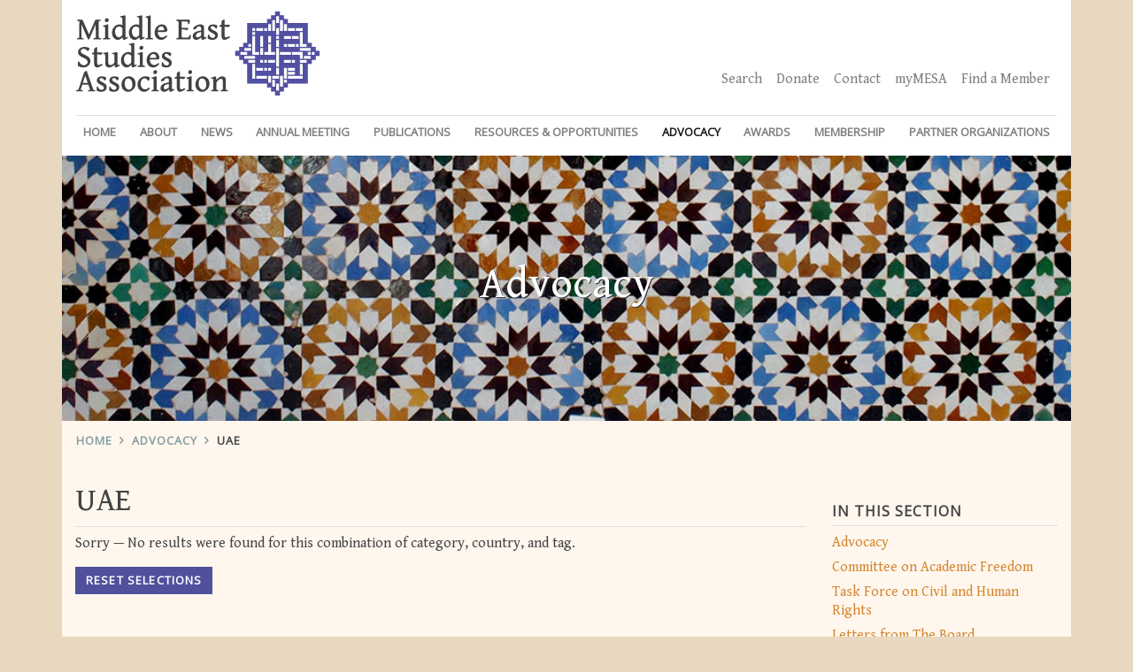

--- FILE ---
content_type: text/html; charset=UTF-8
request_url: https://mesana.org/advocacy/-/category/uae/-/Matthew+Hedges
body_size: 3704
content:
<!DOCTYPE html><html
lang="en"><head>
<title>Middle East Studies Association</title><meta
charset="utf-8"><meta
name="viewport" content="width=device-width, initial-scale=1"><link
rel="canonical" href="https://mesana.org/advocacy/-/category/uae/-/Matthew Hedges"><meta
property="description" content=""><meta
property="og:type" content="website" /><meta
property="og:url" content="https://mesana.org/advocacy/-/category/uae/-/Matthew Hedges"><meta
property="og:title" content="Middle East Studies Association"><meta
property="og:updated_time" content="2026-01-20T01:45:21-05:00"><meta
property="og:description" content=""><meta
property="og:site_name" content="Middle East Studies Association"><meta
property="og:locale" content="en_US"><meta
property="og:image" content="https://mesana.org/imgs/mesa-og-image.jpg"><meta
name="twitter:card" content="summary"><meta
name="twitter:site" content="@MESA_1966"><meta
name="twitter:creator" content="@MESA_1966"><meta
name="twitter:url" content="https://mesana.org/advocacy/-/category/uae/-/Matthew Hedges"><meta
name="twitter:title" content="Middle East Studies Association"><meta
name="twitter:description" content=""><meta
name="twitter:image" content="https://mesana.org/imgs/mesa-og-image.jpg"><link
rel="stylesheet" href="https://mesana.org/css/all.css?t=1522195592"><link
rel="stylesheet" href="https://fonts.googleapis.com/css?family=Gentium+Book+Basic|Open+Sans"><link
rel="alternate" type="application/rss+xml" title="RSS" href="https://mesana.org/feeds"></head><body
class=""><div
class="wrapper">

<header
id="global-header"><div
class="section container">
<div
class="navbars-wrapper">
<nav
id="utility-nav" class="navbar navbar-expand-lg navbar-light">
<a
class="navbar-brand" href="https://mesana.org"><img
src="https://mesana.org/imgs/MESA-Logo-Standard@1x.png" srcset="https://mesana.org/imgs/MESA-Logo-Standard@1x.png 1x, https://mesana.org/imgs/MESA-Logo-Standard@2x.png 2x" alt="Middle East Studies Association"></a><div
id="utility-menu" class="collapse navbar-collapse"><ul
class="navbar-nav ml-auto nav-pills"><li
class="nav-item"><a
class="nav-link" href="https://mesana.org/search">Search</a></li><li
class="nav-item"><a
class="nav-link" href="https://mesana.org/donate">Donate</a></li><li
class="nav-item"><a
class="nav-link" href="https://mesana.org/contact">Contact</a></li><li
class="nav-item"><a
class="nav-link" href="https://my-mesa.org"
target="_blank">myMESA</a></li><li
class="nav-item"><a
class="nav-link"
href="https://my-mesa.org/directory"
target="_blank">Find a Member</a></li></ul></div>
</nav>
<nav
id="primary-nav" class="navbar navbar-expand-lg navbar-light"><button
class="navbar-toggler" type="button" data-toggle="collapse" data-target="#navbarSupportedContent" aria-controls="navbarSupportedContent" aria-expanded="false" aria-label="Toggle navigation">
<span
class="navbar-toggler-icon"></span>
</button><div
class="collapse navbar-collapse" id="navbarSupportedContent"><ul
class="navbar-nav d-flex flex-column flex-lg-row justify-content-between justify-content-lg-between text-lg-center"><li
class="nav-link"><a
href="https://mesana.org/" id="homelink">Home</a></li><li
class="nav-item dropdown">
<a
class="nav-link dropdown-toggle" href="#" id="aboutDropdown" role="button" data-toggle="dropdown" aria-haspopup="true" aria-expanded="false">About</a><div
class="dropdown-menu" aria-labelledby="aboutDropdown">
<a
class="dropdown-item" href="https://mesana.org/about">About</a>
<a
class="dropdown-item" href="/about/board-of-directors">Board of Directors</a>
<a
class="dropdown-item" href="/about/previous-boards">Previous Boards</a>
<a
class="dropdown-item" href="/about/founding-fellows">Founding Fellows</a>
<a
class="dropdown-item" href="/about/honorary-fellows">Honorary Fellows</a>
<a
class="dropdown-item" href="/about/mesa-staff">MESA Staff</a>
<a
class="dropdown-item" href="/about/committees">Committees</a>
<a
class="dropdown-item" href="/about/resolutions">Resolutions</a></div></li><li
class="nav-item dropdown">
<a
class="nav-link dropdown-toggle" href="#" id="newsDropdown" role="button" data-toggle="dropdown" aria-haspopup="true" aria-expanded="false">News</a><div
class="dropdown-menu" aria-labelledby="newsDropdown">
<a
class="dropdown-item" href="https://mesana.org/news">Recent</a>
<a
class="dropdown-item" href="https://mesana.org/news/category/press-releases" rel="https://mesana.org/news">Press Releases</a>
<a
class="dropdown-item" href="https://mesana.org/news/category/memos" rel="https://mesana.org/news">Memos</a>
<a
class="dropdown-item" href="https://mesana.org/news/category/links-to-resources" rel="https://mesana.org/news">Links to Resources</a>
<a
class="dropdown-item" href="https://mesana.org/news/category/member-acknowledgments" rel="https://mesana.org/news">Member Acknowledgments</a></div></li><li
class="nav-item dropdown">
<a
class="nav-link dropdown-toggle" href="#" id="annualMeetingDropdown" role="button" data-toggle="dropdown" aria-haspopup="true" aria-expanded="false">Annual Meeting</a><div
class="dropdown-menu" aria-labelledby="annualMeetingDropdown">
<a
class="dropdown-item" href="https://mesana.org/annual-meeting">Annual Meeting</a>
<a
class="dropdown-item" href="https://mesana.org/annual-meeting/current-meeting">Current Meeting</a>
<a
class="dropdown-item" href="https://mesana.org/annual-meeting/book-exhibit">Book Exhibit</a>
<a
class="dropdown-item" href="https://mesana.org/annual-meeting/floor-plan">Book Exhibit Floor Plan</a>
<a
class="dropdown-item" href="https://mesana.org/annual-meeting/hotel">Hotel</a>
<a
class="dropdown-item" href="https://mesana.org/annual-meeting/chairs">Chairs</a>
<a
class="dropdown-item" href="https://mesana.org/annual-meeting/sponsorships">Sponsorships</a>
<a
class="dropdown-item" href="https://mesana.org/annual-meeting/film-festival">Film Festival</a>
<a
class="dropdown-item" href="https://mesana.org/annual-meeting/call-for-papers">Call for Papers</a>
<a
class="dropdown-item" href="https://mesana.org/annual-meeting/call-for-participation">Call for Participation</a>
<a
class="dropdown-item" href="https://mesana.org/annual-meeting/registration">Registration</a>
<a
class="dropdown-item" href="https://mesana.org/annual-meeting/meetings-in-conjunction">Meetings in Conjunction</a>
<a
class="dropdown-item" href="https://mesana.org/annual-meeting/press-policy">Press Policy</a>
<a
class="dropdown-item" href="https://mesana.org/annual-meeting/roommate-locator">Roommate Locator</a>
<a
class="dropdown-item" href="https://mesana.org/annual-meeting/travel">Travel</a>
<a
class="dropdown-item" href="https://mesana.org/annual-meeting/undergraduate-workshop">Undergraduate Workshop</a>
<a
class="dropdown-item" href="https://mesana.org/annual-meeting/program">Program</a>
<a
class="dropdown-item" href="https://mesana.org/annual-meeting/previous-meetings">Previous Meetings</a>
<a
class="dropdown-item" href="https://mesana.org/annual-meeting/future-meetings">Future Meetings</a></div></li><li
class="nav-item dropdown">
<a
class="nav-link dropdown-toggle" href="#" id="pubsDropdown" role="button" data-toggle="dropdown" aria-haspopup="true" aria-expanded="false">Publications</a><div
class="dropdown-menu" aria-labelledby="pubsDropdown">
<a
class="dropdown-item" href="https://mesana.org/publications">Publications</a>
<a
class="dropdown-item" href="https://mesana.org/publications/ijmes">IJMES</a>
<a
class="dropdown-item" href="https://mesana.org/publications/romes">RoMES</a>
<a
class="dropdown-item" href="https://mesana.org/publications/imes">IMES</a>
<a
class="dropdown-item" href="https://mesana.org/publications/advertising">Advertising</a></div></li><li
class="nav-item dropdown">
<a
class="nav-link dropdown-toggle" href="#" id="resOppsDropdown" role="button" data-toggle="dropdown" aria-haspopup="true" aria-expanded="false">Resources &amp; Opportunities</a><div
class="dropdown-menu" aria-labelledby="resOpsDropdown">
<a
class="dropdown-item" href="/resources-and-opportunities">Resources and Opportunities</a>
<a
class="dropdown-item" href="/resources-and-opportunities/stay-connected">Stay Connected</a>
<a
class="dropdown-item" href="/resources-and-opportunities/textbook">ACLS Humanities E-Book</a>
<a
class="dropdown-item" href="/resources-and-opportunities/external-links">External Links</a>
<a
class="dropdown-item" href="/resources-and-opportunities/mesa-web-posting-form">MESA Web Posting Form</a>
<a
class="dropdown-item" href="/resources-and-opportunities/guidelines-for-evaluating-digital-scholarship">MESA Guidelines for Evaluating Digital Scholarship</a>
<a
class="dropdown-item" href="https://mesana.org/resources-and-opportunities/category/announcements" rel="https://mesana.org/resources-and-opportunities">Announcements</a>
<a
class="dropdown-item" href="https://mesana.org/resources-and-opportunities/category/calls-for-submissions" rel="https://mesana.org/resources-and-opportunities">Calls for Submissions</a>
<a
class="dropdown-item" href="https://mesana.org/resources-and-opportunities/category/conferences" rel="https://mesana.org/resources-and-opportunities">Conferences</a>
<a
class="dropdown-item" href="https://mesana.org/resources-and-opportunities/category/employment" rel="https://mesana.org/resources-and-opportunities">Employment</a>
<a
class="dropdown-item" href="https://mesana.org/resources-and-opportunities/category/grants-and-competitions" rel="https://mesana.org/resources-and-opportunities">Grants &amp; Competitions</a>
<a
class="dropdown-item" href="https://mesana.org/resources-and-opportunities/category/summer-institutes" rel="https://mesana.org/resources-and-opportunities">Summer Institutes</a>
<a
class="dropdown-item" href="https://mesana.org/resources-and-opportunities/category/virtual-events" rel="https://mesana.org/resources-and-opportunities">Virtual Events</a></div></li><li
class="nav-item dropdown">
<a
class="nav-link active dropdown-toggle" href="#" id="advocacyDropdown" role="button" data-toggle="dropdown" aria-haspopup="true" aria-expanded="false">Advocacy</a><div
class="dropdown-menu" aria-labelledby="advocacyDropdown">
<a
class="dropdown-item" href="https://mesana.org/advocacy">Advocacy</a>
<a
class="dropdown-item" class="dropdown-item" href="https://mesana.org/advocacy/committee-on-academic-freedom">Committee on Academic Freedom</a>
<a
class="dropdown-item" href="https://mesana.org/advocacy/task-force-on-civil-and-human-rights">Task Force on Civil and Human Rights</a>
<a
class="dropdown-item" href="https://mesana.org/advocacy/letters-from-the-board">Letters from the Board</a>
<a
class="dropdown-item" href="https://mesana.org/advocacy/global-academy">Global Academy</a></div></li><li
class="nav-item dropdown">
<a
class="nav-link dropdown-toggle" href="#" id="awardsDropdown" role="button" data-toggle="dropdown" aria-haspopup="true" aria-expanded="false">Awards</a><div
class="dropdown-menu" aria-labelledby="awardsDropdown">
<a
class="dropdown-item" href="https://mesana.org/awards">Awards</a>
<a
class="dropdown-item" href="https://mesana.org/awards/category/mesa-book-awards" rel="https://mesana.org/awards">MESA Book Awards</a>
<a
class="dropdown-item" href="https://mesana.org/awards/category/albert-hourani-book-award" rel="https://mesana.org/awards">Albert Hourani Book Award</a>
<a
class="dropdown-item" href="https://mesana.org/awards/category/nikki-keddie-book-award" rel="https://mesana.org/awards">Nikki Keddie Book Award</a>
<a
class="dropdown-item" href="https://mesana.org/awards/category/fatema-mernissi-book-award" rel="https://mesana.org/awards">Fatema Mernissi Book Award</a>
<a
class="dropdown-item" href="https://mesana.org/awards/category/mesa-mentoring-award" rel="https://mesana.org/awards">MESA Mentoring Award</a>
<a
class="dropdown-item" href="https://mesana.org/awards/category/jere-l-bacharach-service-award" rel="https://mesana.org/awards">Jere L. Bacharach Service Award</a>
<a
class="dropdown-item" href="https://mesana.org/awards/category/mesa-academic-freedom-award" rel="https://mesana.org/awards">MESA Academic Freedom Award</a>
<a
class="dropdown-item" href="https://mesana.org/awards/category/roger-owen-book-award" rel="https://mesana.org/awards">Roger Owen Book Award</a>
<a
class="dropdown-item" href="https://mesana.org/awards/category/houshang-pourshariati-iranian-studies-book-award" rel="https://mesana.org/awards">Houshang Pourshariati Iranian Studies Book Award</a>
<a
class="dropdown-item" href="https://mesana.org/awards/category/malcolm-h-kerr-dissertation-awards" rel="https://mesana.org/awards">Malcolm H. Kerr Dissertation Awards</a>
<a
class="dropdown-item" href="https://mesana.org/awards/category/wadad-kadi-travel-fellowships-for-doctoral-students" rel="https://mesana.org/awards">Wadad Kadi Travel Fellowships for Doctoral Students</a>
<a
class="dropdown-item" href="https://mesana.org/awards/category/mesa-undergraduate-education-award" rel="https://mesana.org/awards">MESA Undergraduate Education Award</a>
<a
class="dropdown-item" href="https://mesana.org/awards/category/mesa-graduate-student-paper-prize" rel="https://mesana.org/awards">MESA Graduate Student Paper Prize</a></div></li><li
class="nav-item dropdown">
<a
class="nav-link dropdown-toggle" href="#" id="membershipDropdown" role="button" data-toggle="dropdown" aria-haspopup="true" aria-expanded="false">Membership</a><div
class="dropdown-menu" aria-labelledby="membershipDropdown">
<a
class="dropdown-item" href="https://mesana.org/membership">Membership</a>
<a
class="dropdown-item" href="https://mesana.org/membership/become-a-member">Become a Member</a>
<a
class="dropdown-item" href="https://mesana.org/membership/institutional-members">Institutional Members</a>
<a
class="dropdown-item" href="https://mesana.org/membership/focus-groups">Focus Groups</a></div></li><li
class="nav-item dropdown dropdown-menu-right">
<a
class="nav-link dropdown-toggle" href="#" id="partnersDropdown" role="button" data-toggle="dropdown" aria-haspopup="true" aria-expanded="false">Partner Organizations</a><div
class="dropdown-menu dropdown-menu-right" aria-labelledby="partnersDropdown">
<a
class="dropdown-item" href="https://mesana.org/partner-organizations">Partner Organizations</a>
<a
class="dropdown-item" href="https://mesana.org/partner-organizations/category/affiliated-organizations" rel="https://mesana.org/partner-organizations">Affiliated Organizations</a>
<a
class="dropdown-item" href="https://mesana.org/partner-organizations/category/academic-freedom-partners" rel="https://mesana.org/partner-organizations">Academic Freedom Partners</a></div></li></ul></div>
</nav></div>
<div
class="jumbotron banner" style="background-image: url('https://mesana.org/imgs/banners/banner-dowdy-7.jpg');"><div>Advocacy</div></div>
<nav
aria-label="breadcrumb" role="navigation"><ol
class="breadcrumb"><li
class="breadcrumb-item one"><a
href="https://mesana.org">Home</a></li><li
class="breadcrumb-item two"><a
href="https://mesana.org/advocacy">Advocacy</a></li><li
class="breadcrumb-item four"><a
href="https://mesana.org/advocacy/-/category/uae">UAE</a></li></ol>
</nav></div>
</header>
<main><div
class="container"><div
class="row justify-content-end"><div
class="col-lg-3 order-1 sidebar">
<nav><h3>In This Section</h3><div
class="list-group">
<a
class="list-group-item list-group-item-action" href="https://mesana.org/advocacy">Advocacy</a>
<a
class="list-group-item list-group-item-action" href="https://mesana.org/advocacy/committee-on-academic-freedom">Committee on Academic Freedom</a>
<a
class="list-group-item list-group-item-action" href="https://mesana.org/advocacy/task-force-on-civil-and-human-rights">Task Force on Civil and Human Rights</a>
<a
class="list-group-item list-group-item-action" href="https://mesana.org/advocacy/letters-from-the-board">Letters from The Board</a>
<a
class="list-group-item list-group-item-action" href="https://mesana.org/advocacy/global-academy">Global Academy</a></div>
</nav><nav><h3>Categories</h3><div
class="list-group">
<a
href="https://mesana.org/advocacy" class="list-group-item list-group-item-action">All</a><a
href="https://mesana.org/advocacy/category/interventions" class="list-group-item list-group-item-action">Interventions</a></div>
</nav>
</div><div
class="col-lg-9 order-0 page-copy"><div
class="heading"><ul><li>UAE</li></ul></div>

<p>Sorry &mdash; No results were found for this combination of category, country, and tag.</p><p><a
class="btn btn-primary" href="/advocacy/-">Reset Selections</a></p></div></div></div></main></div>
<div
id="newsletter-signup" class="section container bg-bright"><div
class="row justify-content-center"><div
class="col-8"><h2>Stay Connected</h2><p
class="centered">MESA offers several ways to stay connected: Twitter, Instagram, Facebook, as well as listservs and trusty email notifications. To find out more, please follow the link below.</p><p
class="centered"><a
class="btn btn-tertiary" href="https://mesana.org/resources-and-opportunities/stay-connected">Connect Now</a></p></div></div></div>
<footer><div
class="section container"><div
class="row"><div
class="col-lg-8 col-sm-12"><p><a
href="https://mesana.org"><img
src="https://mesana.org/imgs/MESA-Logo-Inverted@2x.png" srcset="https://mesana.org/imgs/MESA-Logo-Inverted@1x.png 1x, https://mesana.org/imgs/MESA-Logo-Inverted@2x.png 2x"></a></p><h3>Contact MESA</h3><p>Middle East Studies Association of North America, Inc.<br>
3542 N. Geronimo Avenue<br>
Tucson, AZ 85705</p><p>520 333-2577 phone<br>
520 207-3166 fax</p><p><a href="/cdn-cgi/l/email-protection#314254524354455043585045715c5442505f501f5e4356"><span class="__cf_email__" data-cfemail="413224223324352033282035012c2432202f206f2e3326">[email&#160;protected]</span></a></p><p><a
href="https://mesana.org">www.mesana.org</a></p></div><div
class="col-lg-4 col-sm-12"><ul
class="social-icons"><li
class="twitter"><a
href="https://twitter.com/MESA_1966"><i
class="fab fa-twitter-square"></i></a></li><li
class="facebook"><a
href="https://www.facebook.com/MiddleEastStudiesAssoc/"><i
class="fab fa-facebook-square"></i></a></li></ul></div></div></div>
</footer>

<script data-cfasync="false" src="/cdn-cgi/scripts/5c5dd728/cloudflare-static/email-decode.min.js"></script><script src="https://code.jquery.com/jquery-3.3.1.min.js" integrity="sha256-FgpCb/KJQlLNfOu91ta32o/NMZxltwRo8QtmkMRdAu8=" crossorigin="anonymous"></script> <script type="text/javascript" src="https://mesana.org/js/bundle.js?t=1522195592"></script> <script>(function($){$('a.back').backButton();})(jQuery)</script>  <script async src="https://www.googletagmanager.com/gtag/js?id=UA-116223275-1"></script> <script>window.dataLayer = window.dataLayer || [];
  function gtag(){dataLayer.push(arguments);}
  gtag('js', new Date());
  gtag('config', 'UA-116223275-1');</script> </body></html>